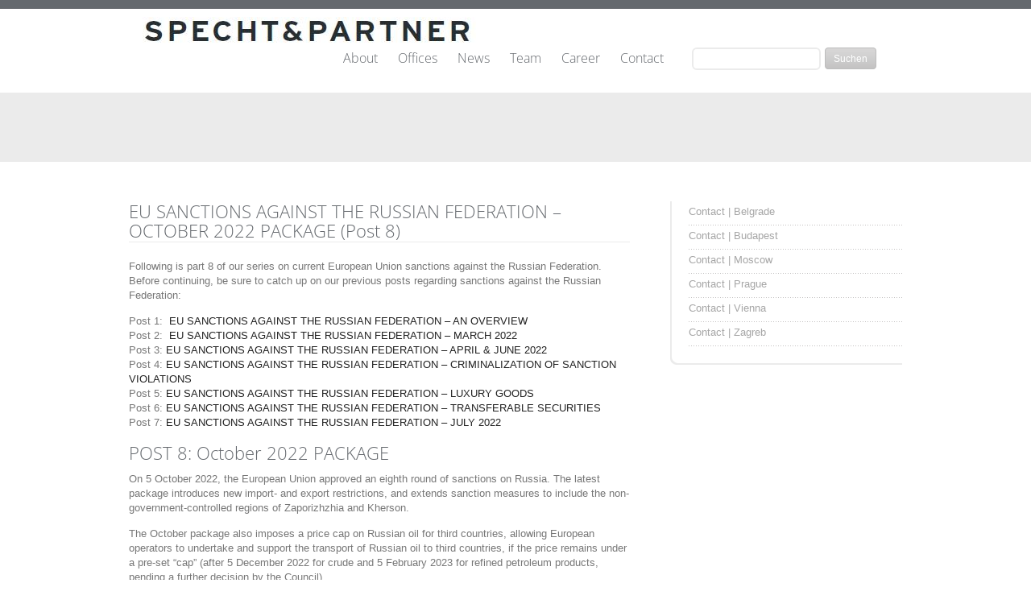

--- FILE ---
content_type: text/html; charset=UTF-8
request_url: https://www.specht-partner.com/eu-sanctions-oct2022/
body_size: 9136
content:
<!DOCTYPE html PUBLIC "-//W3C//DTD XHTML 1.0 Strict//EN" "http://www.w3.org/TR/xhtml1/DTD/xhtml1-strict.dtd">
<html xmlns="http://www.w3.org/1999/xhtml">
<head>
<meta http-equiv="Content-Type" content="text/html; charset=UTF-8"  />
<title>EU SANCTIONS AGAINST THE RUSSIAN FEDERATION &#8211; OCTOBER 2022 PACKAGE (Post 8) - Specht &amp; Partner GmbH</title>
<meta http-equiv="X-UA-Compatible" content="IE=edge" />
<meta name="robots" content="follow, all" />
<link rel="stylesheet" href="https://www.specht-partner.com/wp-content/themes/vulcan/style.css" type="text/css" media="screen" />
<link rel="stylesheet" href="https://www.specht-partner.com/wp-content/themes/vulcan/style.css" type="text/css" media="print" />
<link rel="shortcut icon" href="https://www.specht-partner.com/wp-content/uploads/2015/03/SP1.jpg"/>
<link rel="alternate" type="application/rss+xml" title="Specht &amp; Partner GmbH RSS Feed" href="https://www.specht-partner.com/feed/" />
<link rel="pingback" href="https://www.specht-partner.com/xmlrpc.php" />
<meta name='robots' content='max-image-preview:large' />
	<style>img:is([sizes="auto" i], [sizes^="auto," i]) { contain-intrinsic-size: 3000px 1500px }</style>
	<script type="text/javascript">
/* <![CDATA[ */
window._wpemojiSettings = {"baseUrl":"https:\/\/s.w.org\/images\/core\/emoji\/16.0.1\/72x72\/","ext":".png","svgUrl":"https:\/\/s.w.org\/images\/core\/emoji\/16.0.1\/svg\/","svgExt":".svg","source":{"concatemoji":"https:\/\/www.specht-partner.com\/wp-includes\/js\/wp-emoji-release.min.js?ver=6.8.3"}};
/*! This file is auto-generated */
!function(s,n){var o,i,e;function c(e){try{var t={supportTests:e,timestamp:(new Date).valueOf()};sessionStorage.setItem(o,JSON.stringify(t))}catch(e){}}function p(e,t,n){e.clearRect(0,0,e.canvas.width,e.canvas.height),e.fillText(t,0,0);var t=new Uint32Array(e.getImageData(0,0,e.canvas.width,e.canvas.height).data),a=(e.clearRect(0,0,e.canvas.width,e.canvas.height),e.fillText(n,0,0),new Uint32Array(e.getImageData(0,0,e.canvas.width,e.canvas.height).data));return t.every(function(e,t){return e===a[t]})}function u(e,t){e.clearRect(0,0,e.canvas.width,e.canvas.height),e.fillText(t,0,0);for(var n=e.getImageData(16,16,1,1),a=0;a<n.data.length;a++)if(0!==n.data[a])return!1;return!0}function f(e,t,n,a){switch(t){case"flag":return n(e,"\ud83c\udff3\ufe0f\u200d\u26a7\ufe0f","\ud83c\udff3\ufe0f\u200b\u26a7\ufe0f")?!1:!n(e,"\ud83c\udde8\ud83c\uddf6","\ud83c\udde8\u200b\ud83c\uddf6")&&!n(e,"\ud83c\udff4\udb40\udc67\udb40\udc62\udb40\udc65\udb40\udc6e\udb40\udc67\udb40\udc7f","\ud83c\udff4\u200b\udb40\udc67\u200b\udb40\udc62\u200b\udb40\udc65\u200b\udb40\udc6e\u200b\udb40\udc67\u200b\udb40\udc7f");case"emoji":return!a(e,"\ud83e\udedf")}return!1}function g(e,t,n,a){var r="undefined"!=typeof WorkerGlobalScope&&self instanceof WorkerGlobalScope?new OffscreenCanvas(300,150):s.createElement("canvas"),o=r.getContext("2d",{willReadFrequently:!0}),i=(o.textBaseline="top",o.font="600 32px Arial",{});return e.forEach(function(e){i[e]=t(o,e,n,a)}),i}function t(e){var t=s.createElement("script");t.src=e,t.defer=!0,s.head.appendChild(t)}"undefined"!=typeof Promise&&(o="wpEmojiSettingsSupports",i=["flag","emoji"],n.supports={everything:!0,everythingExceptFlag:!0},e=new Promise(function(e){s.addEventListener("DOMContentLoaded",e,{once:!0})}),new Promise(function(t){var n=function(){try{var e=JSON.parse(sessionStorage.getItem(o));if("object"==typeof e&&"number"==typeof e.timestamp&&(new Date).valueOf()<e.timestamp+604800&&"object"==typeof e.supportTests)return e.supportTests}catch(e){}return null}();if(!n){if("undefined"!=typeof Worker&&"undefined"!=typeof OffscreenCanvas&&"undefined"!=typeof URL&&URL.createObjectURL&&"undefined"!=typeof Blob)try{var e="postMessage("+g.toString()+"("+[JSON.stringify(i),f.toString(),p.toString(),u.toString()].join(",")+"));",a=new Blob([e],{type:"text/javascript"}),r=new Worker(URL.createObjectURL(a),{name:"wpTestEmojiSupports"});return void(r.onmessage=function(e){c(n=e.data),r.terminate(),t(n)})}catch(e){}c(n=g(i,f,p,u))}t(n)}).then(function(e){for(var t in e)n.supports[t]=e[t],n.supports.everything=n.supports.everything&&n.supports[t],"flag"!==t&&(n.supports.everythingExceptFlag=n.supports.everythingExceptFlag&&n.supports[t]);n.supports.everythingExceptFlag=n.supports.everythingExceptFlag&&!n.supports.flag,n.DOMReady=!1,n.readyCallback=function(){n.DOMReady=!0}}).then(function(){return e}).then(function(){var e;n.supports.everything||(n.readyCallback(),(e=n.source||{}).concatemoji?t(e.concatemoji):e.wpemoji&&e.twemoji&&(t(e.twemoji),t(e.wpemoji)))}))}((window,document),window._wpemojiSettings);
/* ]]> */
</script>
<style id='wp-emoji-styles-inline-css' type='text/css'>

	img.wp-smiley, img.emoji {
		display: inline !important;
		border: none !important;
		box-shadow: none !important;
		height: 1em !important;
		width: 1em !important;
		margin: 0 0.07em !important;
		vertical-align: -0.1em !important;
		background: none !important;
		padding: 0 !important;
	}
</style>
<link rel='stylesheet' id='wp-block-library-css' href='https://www.specht-partner.com/wp-includes/css/dist/block-library/style.min.css?ver=6.8.3' type='text/css' media='all' />
<style id='classic-theme-styles-inline-css' type='text/css'>
/*! This file is auto-generated */
.wp-block-button__link{color:#fff;background-color:#32373c;border-radius:9999px;box-shadow:none;text-decoration:none;padding:calc(.667em + 2px) calc(1.333em + 2px);font-size:1.125em}.wp-block-file__button{background:#32373c;color:#fff;text-decoration:none}
</style>
<style id='global-styles-inline-css' type='text/css'>
:root{--wp--preset--aspect-ratio--square: 1;--wp--preset--aspect-ratio--4-3: 4/3;--wp--preset--aspect-ratio--3-4: 3/4;--wp--preset--aspect-ratio--3-2: 3/2;--wp--preset--aspect-ratio--2-3: 2/3;--wp--preset--aspect-ratio--16-9: 16/9;--wp--preset--aspect-ratio--9-16: 9/16;--wp--preset--color--black: #000000;--wp--preset--color--cyan-bluish-gray: #abb8c3;--wp--preset--color--white: #ffffff;--wp--preset--color--pale-pink: #f78da7;--wp--preset--color--vivid-red: #cf2e2e;--wp--preset--color--luminous-vivid-orange: #ff6900;--wp--preset--color--luminous-vivid-amber: #fcb900;--wp--preset--color--light-green-cyan: #7bdcb5;--wp--preset--color--vivid-green-cyan: #00d084;--wp--preset--color--pale-cyan-blue: #8ed1fc;--wp--preset--color--vivid-cyan-blue: #0693e3;--wp--preset--color--vivid-purple: #9b51e0;--wp--preset--gradient--vivid-cyan-blue-to-vivid-purple: linear-gradient(135deg,rgba(6,147,227,1) 0%,rgb(155,81,224) 100%);--wp--preset--gradient--light-green-cyan-to-vivid-green-cyan: linear-gradient(135deg,rgb(122,220,180) 0%,rgb(0,208,130) 100%);--wp--preset--gradient--luminous-vivid-amber-to-luminous-vivid-orange: linear-gradient(135deg,rgba(252,185,0,1) 0%,rgba(255,105,0,1) 100%);--wp--preset--gradient--luminous-vivid-orange-to-vivid-red: linear-gradient(135deg,rgba(255,105,0,1) 0%,rgb(207,46,46) 100%);--wp--preset--gradient--very-light-gray-to-cyan-bluish-gray: linear-gradient(135deg,rgb(238,238,238) 0%,rgb(169,184,195) 100%);--wp--preset--gradient--cool-to-warm-spectrum: linear-gradient(135deg,rgb(74,234,220) 0%,rgb(151,120,209) 20%,rgb(207,42,186) 40%,rgb(238,44,130) 60%,rgb(251,105,98) 80%,rgb(254,248,76) 100%);--wp--preset--gradient--blush-light-purple: linear-gradient(135deg,rgb(255,206,236) 0%,rgb(152,150,240) 100%);--wp--preset--gradient--blush-bordeaux: linear-gradient(135deg,rgb(254,205,165) 0%,rgb(254,45,45) 50%,rgb(107,0,62) 100%);--wp--preset--gradient--luminous-dusk: linear-gradient(135deg,rgb(255,203,112) 0%,rgb(199,81,192) 50%,rgb(65,88,208) 100%);--wp--preset--gradient--pale-ocean: linear-gradient(135deg,rgb(255,245,203) 0%,rgb(182,227,212) 50%,rgb(51,167,181) 100%);--wp--preset--gradient--electric-grass: linear-gradient(135deg,rgb(202,248,128) 0%,rgb(113,206,126) 100%);--wp--preset--gradient--midnight: linear-gradient(135deg,rgb(2,3,129) 0%,rgb(40,116,252) 100%);--wp--preset--font-size--small: 13px;--wp--preset--font-size--medium: 20px;--wp--preset--font-size--large: 36px;--wp--preset--font-size--x-large: 42px;--wp--preset--spacing--20: 0.44rem;--wp--preset--spacing--30: 0.67rem;--wp--preset--spacing--40: 1rem;--wp--preset--spacing--50: 1.5rem;--wp--preset--spacing--60: 2.25rem;--wp--preset--spacing--70: 3.38rem;--wp--preset--spacing--80: 5.06rem;--wp--preset--shadow--natural: 6px 6px 9px rgba(0, 0, 0, 0.2);--wp--preset--shadow--deep: 12px 12px 50px rgba(0, 0, 0, 0.4);--wp--preset--shadow--sharp: 6px 6px 0px rgba(0, 0, 0, 0.2);--wp--preset--shadow--outlined: 6px 6px 0px -3px rgba(255, 255, 255, 1), 6px 6px rgba(0, 0, 0, 1);--wp--preset--shadow--crisp: 6px 6px 0px rgba(0, 0, 0, 1);}:where(.is-layout-flex){gap: 0.5em;}:where(.is-layout-grid){gap: 0.5em;}body .is-layout-flex{display: flex;}.is-layout-flex{flex-wrap: wrap;align-items: center;}.is-layout-flex > :is(*, div){margin: 0;}body .is-layout-grid{display: grid;}.is-layout-grid > :is(*, div){margin: 0;}:where(.wp-block-columns.is-layout-flex){gap: 2em;}:where(.wp-block-columns.is-layout-grid){gap: 2em;}:where(.wp-block-post-template.is-layout-flex){gap: 1.25em;}:where(.wp-block-post-template.is-layout-grid){gap: 1.25em;}.has-black-color{color: var(--wp--preset--color--black) !important;}.has-cyan-bluish-gray-color{color: var(--wp--preset--color--cyan-bluish-gray) !important;}.has-white-color{color: var(--wp--preset--color--white) !important;}.has-pale-pink-color{color: var(--wp--preset--color--pale-pink) !important;}.has-vivid-red-color{color: var(--wp--preset--color--vivid-red) !important;}.has-luminous-vivid-orange-color{color: var(--wp--preset--color--luminous-vivid-orange) !important;}.has-luminous-vivid-amber-color{color: var(--wp--preset--color--luminous-vivid-amber) !important;}.has-light-green-cyan-color{color: var(--wp--preset--color--light-green-cyan) !important;}.has-vivid-green-cyan-color{color: var(--wp--preset--color--vivid-green-cyan) !important;}.has-pale-cyan-blue-color{color: var(--wp--preset--color--pale-cyan-blue) !important;}.has-vivid-cyan-blue-color{color: var(--wp--preset--color--vivid-cyan-blue) !important;}.has-vivid-purple-color{color: var(--wp--preset--color--vivid-purple) !important;}.has-black-background-color{background-color: var(--wp--preset--color--black) !important;}.has-cyan-bluish-gray-background-color{background-color: var(--wp--preset--color--cyan-bluish-gray) !important;}.has-white-background-color{background-color: var(--wp--preset--color--white) !important;}.has-pale-pink-background-color{background-color: var(--wp--preset--color--pale-pink) !important;}.has-vivid-red-background-color{background-color: var(--wp--preset--color--vivid-red) !important;}.has-luminous-vivid-orange-background-color{background-color: var(--wp--preset--color--luminous-vivid-orange) !important;}.has-luminous-vivid-amber-background-color{background-color: var(--wp--preset--color--luminous-vivid-amber) !important;}.has-light-green-cyan-background-color{background-color: var(--wp--preset--color--light-green-cyan) !important;}.has-vivid-green-cyan-background-color{background-color: var(--wp--preset--color--vivid-green-cyan) !important;}.has-pale-cyan-blue-background-color{background-color: var(--wp--preset--color--pale-cyan-blue) !important;}.has-vivid-cyan-blue-background-color{background-color: var(--wp--preset--color--vivid-cyan-blue) !important;}.has-vivid-purple-background-color{background-color: var(--wp--preset--color--vivid-purple) !important;}.has-black-border-color{border-color: var(--wp--preset--color--black) !important;}.has-cyan-bluish-gray-border-color{border-color: var(--wp--preset--color--cyan-bluish-gray) !important;}.has-white-border-color{border-color: var(--wp--preset--color--white) !important;}.has-pale-pink-border-color{border-color: var(--wp--preset--color--pale-pink) !important;}.has-vivid-red-border-color{border-color: var(--wp--preset--color--vivid-red) !important;}.has-luminous-vivid-orange-border-color{border-color: var(--wp--preset--color--luminous-vivid-orange) !important;}.has-luminous-vivid-amber-border-color{border-color: var(--wp--preset--color--luminous-vivid-amber) !important;}.has-light-green-cyan-border-color{border-color: var(--wp--preset--color--light-green-cyan) !important;}.has-vivid-green-cyan-border-color{border-color: var(--wp--preset--color--vivid-green-cyan) !important;}.has-pale-cyan-blue-border-color{border-color: var(--wp--preset--color--pale-cyan-blue) !important;}.has-vivid-cyan-blue-border-color{border-color: var(--wp--preset--color--vivid-cyan-blue) !important;}.has-vivid-purple-border-color{border-color: var(--wp--preset--color--vivid-purple) !important;}.has-vivid-cyan-blue-to-vivid-purple-gradient-background{background: var(--wp--preset--gradient--vivid-cyan-blue-to-vivid-purple) !important;}.has-light-green-cyan-to-vivid-green-cyan-gradient-background{background: var(--wp--preset--gradient--light-green-cyan-to-vivid-green-cyan) !important;}.has-luminous-vivid-amber-to-luminous-vivid-orange-gradient-background{background: var(--wp--preset--gradient--luminous-vivid-amber-to-luminous-vivid-orange) !important;}.has-luminous-vivid-orange-to-vivid-red-gradient-background{background: var(--wp--preset--gradient--luminous-vivid-orange-to-vivid-red) !important;}.has-very-light-gray-to-cyan-bluish-gray-gradient-background{background: var(--wp--preset--gradient--very-light-gray-to-cyan-bluish-gray) !important;}.has-cool-to-warm-spectrum-gradient-background{background: var(--wp--preset--gradient--cool-to-warm-spectrum) !important;}.has-blush-light-purple-gradient-background{background: var(--wp--preset--gradient--blush-light-purple) !important;}.has-blush-bordeaux-gradient-background{background: var(--wp--preset--gradient--blush-bordeaux) !important;}.has-luminous-dusk-gradient-background{background: var(--wp--preset--gradient--luminous-dusk) !important;}.has-pale-ocean-gradient-background{background: var(--wp--preset--gradient--pale-ocean) !important;}.has-electric-grass-gradient-background{background: var(--wp--preset--gradient--electric-grass) !important;}.has-midnight-gradient-background{background: var(--wp--preset--gradient--midnight) !important;}.has-small-font-size{font-size: var(--wp--preset--font-size--small) !important;}.has-medium-font-size{font-size: var(--wp--preset--font-size--medium) !important;}.has-large-font-size{font-size: var(--wp--preset--font-size--large) !important;}.has-x-large-font-size{font-size: var(--wp--preset--font-size--x-large) !important;}
:where(.wp-block-post-template.is-layout-flex){gap: 1.25em;}:where(.wp-block-post-template.is-layout-grid){gap: 1.25em;}
:where(.wp-block-columns.is-layout-flex){gap: 2em;}:where(.wp-block-columns.is-layout-grid){gap: 2em;}
:root :where(.wp-block-pullquote){font-size: 1.5em;line-height: 1.6;}
</style>
<link rel='stylesheet' id='eeb-css-frontend-css' href='https://www.specht-partner.com/wp-content/plugins/email-encoder-bundle/core/includes/assets/css/style.css?ver=251027-153803' type='text/css' media='all' />
<script type="text/javascript" src="https://www.specht-partner.com/wp-includes/js/jquery/jquery.min.js?ver=3.7.1" id="jquery-core-js"></script>
<script type="text/javascript" src="https://www.specht-partner.com/wp-includes/js/jquery/jquery-migrate.min.js?ver=3.4.1" id="jquery-migrate-js"></script>
<script type="text/javascript" src="https://www.specht-partner.com/wp-content/plugins/email-encoder-bundle/core/includes/assets/js/custom.js?ver=251027-153803" id="eeb-js-frontend-js"></script>
<script type="text/javascript" src="https://www.specht-partner.com/wp-content/themes/vulcan/js/jquery.cycle.all.js?ver=6.8.3" id="jquery.cycle.all-js"></script>
<script type="text/javascript" src="https://www.specht-partner.com/wp-content/themes/vulcan/js/jquery.prettyPhoto.js?ver=6.8.3" id="jquery.prettyPhoto-js"></script>
<script type="text/javascript" src="https://www.specht-partner.com/wp-content/themes/vulcan/js/jquery.tools.tabs.min.js?ver=6.8.3" id="jquery.tools.tabs.min-js"></script>
<script type="text/javascript" src="https://www.specht-partner.com/wp-content/themes/vulcan/js/functions.js?ver=6.8.3" id="functions-js"></script>
<link rel="https://api.w.org/" href="https://www.specht-partner.com/wp-json/" /><link rel="alternate" title="JSON" type="application/json" href="https://www.specht-partner.com/wp-json/wp/v2/posts/5113" /><link rel="EditURI" type="application/rsd+xml" title="RSD" href="https://www.specht-partner.com/xmlrpc.php?rsd" />
<meta name="generator" content="WordPress 6.8.3" />
<link rel="canonical" href="https://www.specht-partner.com/eu-sanctions-oct2022/" />
<link rel='shortlink' href='https://www.specht-partner.com/?p=5113' />
<link rel="alternate" title="oEmbed (JSON)" type="application/json+oembed" href="https://www.specht-partner.com/wp-json/oembed/1.0/embed?url=https%3A%2F%2Fwww.specht-partner.com%2Feu-sanctions-oct2022%2F" />
<link rel="alternate" title="oEmbed (XML)" type="text/xml+oembed" href="https://www.specht-partner.com/wp-json/oembed/1.0/embed?url=https%3A%2F%2Fwww.specht-partner.com%2Feu-sanctions-oct2022%2F&#038;format=xml" />
<script type="text/javascript">//<![CDATA[
  function external_links_in_new_windows_loop() {
    if (!document.links) {
      document.links = document.getElementsByTagName('a');
    }
    var change_link = false;
    var force = '';
    var ignore = '';

    for (var t=0; t<document.links.length; t++) {
      var all_links = document.links[t];
      change_link = false;
      
      if(document.links[t].hasAttribute('onClick') == false) {
        // forced if the address starts with http (or also https), but does not link to the current domain
        if(all_links.href.search(/^http/) != -1 && all_links.href.search('www.specht-partner.com') == -1 && all_links.href.search(/^#/) == -1) {
          // console.log('Changed ' + all_links.href);
          change_link = true;
        }
          
        if(force != '' && all_links.href.search(force) != -1) {
          // forced
          // console.log('force ' + all_links.href);
          change_link = true;
        }
        
        if(ignore != '' && all_links.href.search(ignore) != -1) {
          // console.log('ignore ' + all_links.href);
          // ignored
          change_link = false;
        }

        if(change_link == true) {
          // console.log('Changed ' + all_links.href);
          document.links[t].setAttribute('onClick', 'javascript:window.open(\'' + all_links.href.replace(/'/g, '') + '\', \'_blank\', \'noopener\'); return false;');
          document.links[t].removeAttribute('target');
        }
      }
    }
  }
  
  // Load
  function external_links_in_new_windows_load(func)
  {  
    var oldonload = window.onload;
    if (typeof window.onload != 'function'){
      window.onload = func;
    } else {
      window.onload = function(){
        oldonload();
        func();
      }
    }
  }

  external_links_in_new_windows_load(external_links_in_new_windows_loop);
  //]]></script>

	<link rel="stylesheet" href="https://www.specht-partner.com/wp-content/themes/vulcan/css/prettyPhoto.css" type="text/css" media="screen" />
	<link rel="stylesheet" href="https://www.specht-partner.com/wp-content/themes/vulcan/css/custom_style.php" type="text/css" media="screen" />
  <!--[if IE 6]>    
	<link href="https://www.specht-partner.com/wp-content/themes/vulcan/css/ie6.css" rel="stylesheet" type="text/css" />
    <script type="text/javascript" src="https://www.specht-partner.com/wp-content/themes/vulcan/js/DD_belatedPNG.js"></script>
	<script type="text/javascript"> 
	   DD_belatedPNG.fix('img'); 
       DD_belatedPNG.fix('#pager a, ul.list-bottom li');
       DD_belatedPNG.fix('#footer-content, .dot-separator');
       DD_belatedPNG.fix('blockquote');   
	</script>    
<![endif]-->
<!--[if IE 7]>    
	<style type="text/css">
    #pager{top:260px;margin-left:0;right:20px;}
    #slideshow {height:298px;}
    #content .front-box-content{padding-bottom:45px;}
    </style>
<![endif]-->
<!--[if IE 8]>    
	<style type="text/css">
    #pager{top:260px;}
    </style>
<![endif]-->

<!-- ////////////////////////////////// -->
<!-- //      Javascript Files        // -->
<!-- ////////////////////////////////// -->
</head>
<body class="wp-singular post-template-default single single-post postid-5113 single-format-standard wp-theme-vulcan">
	<div id="container">
    
    	<!-- BEGIN OF HEADER -->
    	<div id="top-container-inner">
        
        	<!-- begin of logo and mainmenu -->
        	<div id="header">
            	<div id="logo">
              								<a href="https://www.specht-partner.com"><img src="https://www.specht-partner.com/wp-content/uploads/2015/03/sp_titlepage21.jpg" alt="Specht &amp; Partner GmbH" /></a>
              
              </div>
					<form role="search" method="get" id="searchform" class="searchform" action="https://www.specht-partner.com/">
				<div>
					<label class="screen-reader-text" for="s">Suche nach:</label>
					<input type="text" value="" name="s" id="s" />
					<input type="submit" id="searchsubmit" value="Suchen" />
				</div>
			</form>              <div id="mainmenu">
                <ul id="menu-main-menu" class="navigation"><li id="menu-item-1261" class="menu-item menu-item-type-custom menu-item-object-custom menu-item-has-children menu-item-1261"><a href="#">About</a>
<ul class="sub-menu">
	<li id="menu-item-1717" class="menu-item menu-item-type-post_type menu-item-object-page menu-item-1717"><a href="https://www.specht-partner.com/about/practice-areas/">Practice Areas</a></li>
	<li id="menu-item-1597" class="menu-item menu-item-type-post_type menu-item-object-page menu-item-1597"><a href="https://www.specht-partner.com/about/who-we-are/">Who we are</a></li>
	<li id="menu-item-838" class="menu-item menu-item-type-post_type menu-item-object-page menu-item-838"><a href="https://www.specht-partner.com/about/pro-bono/">Pro Bono</a></li>
</ul>
</li>
<li id="menu-item-622" class="menu-item menu-item-type-post_type menu-item-object-page menu-item-has-children menu-item-622"><a href="https://www.specht-partner.com/offices/">Offices</a>
<ul class="sub-menu">
	<li id="menu-item-976" class="menu-item menu-item-type-post_type menu-item-object-portfolio menu-item-976"><a href="https://www.specht-partner.com/office/belgrade/">Samardzic in cooperation with Specht &#038; Partner | Belgrade</a></li>
	<li id="menu-item-979" class="menu-item menu-item-type-post_type menu-item-object-portfolio menu-item-979"><a href="https://www.specht-partner.com/office/budapest/">Benisch Mészáros Specht &#038; Partner Law Firm | Budapest</a></li>
	<li id="menu-item-978" class="menu-item menu-item-type-post_type menu-item-object-portfolio menu-item-978"><a href="https://www.specht-partner.com/office/moscow/">Specht &#038; Partner | Moscow</a></li>
	<li id="menu-item-974" class="menu-item menu-item-type-post_type menu-item-object-portfolio menu-item-974"><a href="https://www.specht-partner.com/office/prague/">Specht &#038; Partner | Prague</a></li>
	<li id="menu-item-980" class="menu-item menu-item-type-post_type menu-item-object-portfolio menu-item-980"><a href="https://www.specht-partner.com/office/vienna/">Specht &#038; Partner | Vienna</a></li>
	<li id="menu-item-4455" class="menu-item menu-item-type-post_type menu-item-object-portfolio menu-item-4455"><a href="https://www.specht-partner.com/office/zagreb/">Specht &#038; Partner  | Zagreb</a></li>
</ul>
</li>
<li id="menu-item-612" class="menu-item menu-item-type-post_type menu-item-object-page menu-item-612"><a href="https://www.specht-partner.com/news/">News</a></li>
<li id="menu-item-1188" class="menu-item menu-item-type-post_type menu-item-object-page menu-item-has-children menu-item-1188"><a href="https://www.specht-partner.com/team-overview/">Team</a>
<ul class="sub-menu">
	<li id="menu-item-1189" class="menu-item menu-item-type-taxonomy menu-item-object-member_category menu-item-1189"><a href="https://www.specht-partner.com/members/belgrade/">Team | Belgrade</a></li>
	<li id="menu-item-1191" class="menu-item menu-item-type-taxonomy menu-item-object-member_category menu-item-1191"><a href="https://www.specht-partner.com/members/budapest/">Team | Budapest</a></li>
	<li id="menu-item-1194" class="menu-item menu-item-type-taxonomy menu-item-object-member_category menu-item-1194"><a href="https://www.specht-partner.com/members/moscow/">Team | Moscow</a></li>
	<li id="menu-item-1195" class="menu-item menu-item-type-taxonomy menu-item-object-member_category menu-item-1195"><a href="https://www.specht-partner.com/members/prague/">Team | Prague</a></li>
	<li id="menu-item-1197" class="menu-item menu-item-type-taxonomy menu-item-object-member_category menu-item-1197"><a href="https://www.specht-partner.com/members/vienna/">Team | Vienna</a></li>
	<li id="menu-item-4468" class="menu-item menu-item-type-taxonomy menu-item-object-member_category menu-item-4468"><a href="https://www.specht-partner.com/members/zagreb/">Team | Zagreb</a></li>
</ul>
</li>
<li id="menu-item-800" class="menu-item menu-item-type-post_type menu-item-object-page menu-item-has-children menu-item-800"><a href="https://www.specht-partner.com/career/">Career</a>
<ul class="sub-menu">
	<li id="menu-item-942" class="menu-item menu-item-type-post_type menu-item-object-page menu-item-942"><a href="https://www.specht-partner.com/career/professional-development/">Professional Development</a></li>
</ul>
</li>
<li id="menu-item-924" class="menu-item menu-item-type-post_type menu-item-object-page menu-item-has-children menu-item-924"><a href="https://www.specht-partner.com/contact/contact-vienna/">Contact</a>
<ul class="sub-menu">
	<li id="menu-item-930" class="menu-item menu-item-type-post_type menu-item-object-page menu-item-930"><a href="https://www.specht-partner.com/contact/contact-belgrade/">Contact | Belgrade</a></li>
	<li id="menu-item-931" class="menu-item menu-item-type-post_type menu-item-object-page menu-item-931"><a href="https://www.specht-partner.com/contact/contact-budapest/">Contact | Budapest</a></li>
	<li id="menu-item-928" class="menu-item menu-item-type-post_type menu-item-object-page menu-item-928"><a href="https://www.specht-partner.com/contact/contact-moscow/">Contact | Moscow</a></li>
	<li id="menu-item-926" class="menu-item menu-item-type-post_type menu-item-object-page menu-item-926"><a href="https://www.specht-partner.com/contact/contact-prague/">Contact | Prague</a></li>
	<li id="menu-item-932" class="menu-item menu-item-type-post_type menu-item-object-page menu-item-932"><a href="https://www.specht-partner.com/contact/contact-vienna/">Contact | Vienna</a></li>
	<li id="menu-item-3325" class="menu-item menu-item-type-post_type menu-item-object-page menu-item-3325"><a href="https://www.specht-partner.com/contact/contact-zagreb/">Contact | Zagreb</a></li>
</ul>
</li>
</ul>              </div> 
            </div>
            <!-- end of logo and mainmenu -->
            
                        
            <!-- begin of welcome-slogan -->
                        <!-- end of welcome-slogan -->
          <div class="clear"></div>            
        </div>
        <div class="clear"></div>
        <!-- END OF HEADER -->
        <!-- BEGIN OF PAGE TITLE -->
        
              
        <div id="page-title">
        	<div id="page-title-inner">
                <div class="title">
                <h1>
                                  
                </h1>
                </div>                
            </div>   	            
        </div>
        <!-- END OF PAGE TITLE --> 
        
        <!-- BEGIN OF CONTENT -->
        <div id="content">
        	<div id="content-left">          
                <div class="maincontent">
                                    
                    <div class="right-head">
                       <h3>EU SANCTIONS AGAINST THE RUSSIAN FEDERATION &#8211; OCTOBER 2022 PACKAGE (Post 8)</h3>       
						<span class="team-harvard-red" style="position:absolute;top:0;right:0;">
													</span>
                    </div>


                    
                    <div class="blog-posted">
                      <div id="team-download-meta">
                                                                      </div>
                                            
                      <p>Following is part 8 of our series on current European Union sanctions against the Russian Federation. Before continuing, be sure to catch up on our previous posts regarding sanctions against the Russian Federation:</p>
<p>Post 1:  <a href="https://www.specht-partner.com/eu-sanctions-against-ru-overview/">EU SANCTIONS AGAINST THE RUSSIAN FEDERATION – AN OVERVIEW</a><br />
Post 2:  <a href="https://www.specht-partner.com/eu-sanctions-russia-march2022/">EU SANCTIONS AGAINST THE RUSSIAN FEDERATION – MARCH 2022</a><br />
Post 3: <a href="https://www.specht-partner.com/eu-sanctions-russia-april-june2022/">EU SANCTIONS AGAINST THE RUSSIAN FEDERATION – APRIL &amp; JUNE 2022</a><br />
Post 4: <a href="https://www.specht-partner.com/eu-sanctions-russia-april-june2022/">EU SANCTIONS AGAINST THE RUSSIAN FEDERATION – CRIMINALIZATION OF SANCTION VIOLATIONS</a><br />
Post 5: <a href="https://www.specht-partner.com/eu-sanctions-russia-april-june2022/">EU SANCTIONS AGAINST THE RUSSIAN FEDERATION – LUXURY GOODS</a><br />
Post 6: <a href="https://www.specht-partner.com/eu-sanctions-ru-securities/">EU SANCTIONS AGAINST THE RUSSIAN FEDERATION – TRANSFERABLE SECURITIES</a><br />
Post 7: <a href="https://www.specht-partner.com/rusanctions-july2022/">EU SANCTIONS AGAINST THE RUSSIAN FEDERATION – JULY 2022</a></p>
<h2>POST 8: October 2022 PACKAGE</h2>
<p>On 5 October 2022, the European Union approved an eighth round of sanctions on Russia. The latest package introduces new import- and export restrictions, and extends sanction measures to include the non-government-controlled regions of Zaporizhzhia and Kherson.</p>
<p>The October package also imposes a price cap on Russian oil for third countries, allowing European operators to undertake and support the transport of Russian oil to third countries, if the price remains under a pre-set “cap” (after 5 December 2022 for crude and 5 February 2023 for refined petroleum products, pending a further decision by the Council).</p>
<p><strong>8th Sanction Package (5 October 2022):</strong></p>
<ul>
<li>a ban on the import of Russian finished and semi-finished steel products (subject to a transition period for some semi-finished products), machinery and appliances, plastics, vehicles, textiles, footwear, leather, ceramics, certain chemical products, and non-gold jewelry;</li>
<li>prohibition of the export of coal, including coking coal (which is used in Russian industrial plants), specific electronic components used in Russian weapons), technical items used in the aviation sector, as well as certain chemicals which could be used to support Russia’s military, industrial and technological efforts or in the development of its defense and security sector;</li>
<li>technical assistance is allowed for brokering services or financing or financial assistance related to the maritime transportation of crude oil or petroleum products, which originate in or are exported from Russia, have been purchased at or below a pre-established price cap and are destined to third countries;</li>
<li>prohibition to provide a broader range of services to the Russian government and to legal persons in Russia, specifically, consultancy services in the fields of IT, law, architecture, and engineering;</li>
<li>additional sanctions targeting key Russian individuals including specifically named decision makers, military officials, politicians, etc.;</li>
<li>ban on all crypto-asset wallets, accounts, or custody services to Russian persons and residents, irrespective of the amount of the wallet;</li>
<li>prohibition for EU nationals to hold posts in the governing bodies of certain Russian state-owned enterprises;</li>
<li>a ban on all transactions with the Russian Maritime Register, a 100 % state-owned entity which performs activities involving the classification and inspection of Russian and non-Russian ships and crafts;</li>
<li>extension of the port access and lock ban currently imposed on the territory of the Union to include all vessels certified by the Russian Maritime Register of Shipping.</li>
</ul>
<p>Sanctions have also been extended geographically to include the non-government-controlled oblast of Kherson and Zaporizhzhia together with the previously sanctioned oblasts of Luhansk and Donetsk.</p>
<p>Companies should assess how the amendments included in the latest restrictive measures package or other recent measures introduced by the European Union may affect their business operations.</p>
<p style="padding-left: 30px;">**Our series of articles on EU restrictive measures are provided for information purposes only and do not constitute legal advice. For professional advice tailored to your particular case, please contact us at: <a href="javascript:;" data-enc-email="ivraan[at]fcrpug-cnegare.pbz" class="mail-link" data-wpel-link="ignore"><span id="eeb-641423-979941"></span><script type="text/javascript">(function(){var ml="eihoc.a-4npv0r%smt",mi=";10996>8<?:042A7:6=A90=543@",o="";for(var j=0,l=mi.length;j<l;j++){o+=ml.charAt(mi.charCodeAt(j)-48);}document.getElementById("eeb-641423-979941").innerHTML = decodeURIComponent(o);}());</script><noscript>*protected email*</noscript></a>.**</p>
                      
                      <div class="clr"></div>
                      
                                            <div class="clr"></div><br />
                                                               
                    </div>                
                                     
                </div>
            </div>
                                  <div id="content-right">
            	<!-- begin of sidebar -->
                          	
                              
                <div class="sidebar"><ul id="menu-contact-pages" class="menu"><li id="menu-item-922" class="menu-item menu-item-type-post_type menu-item-object-page menu-item-922"><a href="https://www.specht-partner.com/contact/contact-belgrade/">Contact | Belgrade</a></li>
<li id="menu-item-923" class="menu-item menu-item-type-post_type menu-item-object-page menu-item-923"><a href="https://www.specht-partner.com/contact/contact-budapest/">Contact | Budapest</a></li>
<li id="menu-item-920" class="menu-item menu-item-type-post_type menu-item-object-page menu-item-920"><a href="https://www.specht-partner.com/contact/contact-moscow/">Contact | Moscow</a></li>
<li id="menu-item-918" class="menu-item menu-item-type-post_type menu-item-object-page menu-item-918"><a href="https://www.specht-partner.com/contact/contact-prague/">Contact | Prague</a></li>
<li id="menu-item-898" class="menu-item menu-item-type-post_type menu-item-object-page menu-item-898"><a href="https://www.specht-partner.com/contact/contact-vienna/">Contact | Vienna</a></li>
<li id="menu-item-3326" class="menu-item menu-item-type-post_type menu-item-object-page menu-item-3326"><a href="https://www.specht-partner.com/contact/contact-zagreb/">Contact | Zagreb</a></li>
</ul></div><div class="sidebar-bottom"></div> 
            </div> <!-- #content-right -->             
                  
        </div>
        <!-- END OF CONTENT -->
                <!-- BEGIN OF FOOTER -->
        <div id="bottom-container">
        	<div id="footer-content">
                <!-- begin of footer-menu and copyright -->
                <div id="footer-last">
                	<div id="footer-menu">
                  <ul id="menu-footer" class="navigation-footer"><li id="menu-item-698" class="menu-item menu-item-type-post_type menu-item-object-page menu-item-698"><a href="https://www.specht-partner.com/imprint/">Imprint</a></li>
<li id="menu-item-699" class="menu-item menu-item-type-post_type menu-item-object-page menu-item-699"><a href="https://www.specht-partner.com/sitemap/">Sitemap</a></li>
<li id="menu-item-700" class="menu-item menu-item-type-post_type menu-item-object-page menu-item-700"><a href="https://www.specht-partner.com/disclaimer/">Disclaimer</a></li>
</ul>                    </div>
                    <div id="footer-copyright">
                                                                Composed by BANG! | <a "
target="_blank" href="http://www.bangviral.com">bangviral.com</a>                    </div>
                </div>
                <!-- end of footer-menu and copyright -->
                            
            </div>
        </div>
        <!-- END OF FOOTER -->
    	
    </div>
        <script type="speculationrules">
{"prefetch":[{"source":"document","where":{"and":[{"href_matches":"\/*"},{"not":{"href_matches":["\/wp-*.php","\/wp-admin\/*","\/wp-content\/uploads\/*","\/wp-content\/*","\/wp-content\/plugins\/*","\/wp-content\/themes\/vulcan\/*","\/*\\?(.+)"]}},{"not":{"selector_matches":"a[rel~=\"nofollow\"]"}},{"not":{"selector_matches":".no-prefetch, .no-prefetch a"}}]},"eagerness":"conservative"}]}
</script>
</body>
</html>


--- FILE ---
content_type: text/css
request_url: https://www.specht-partner.com/wp-content/themes/vulcan/css/styles/default.css
body_size: -75
content:
/* Use default color styling */